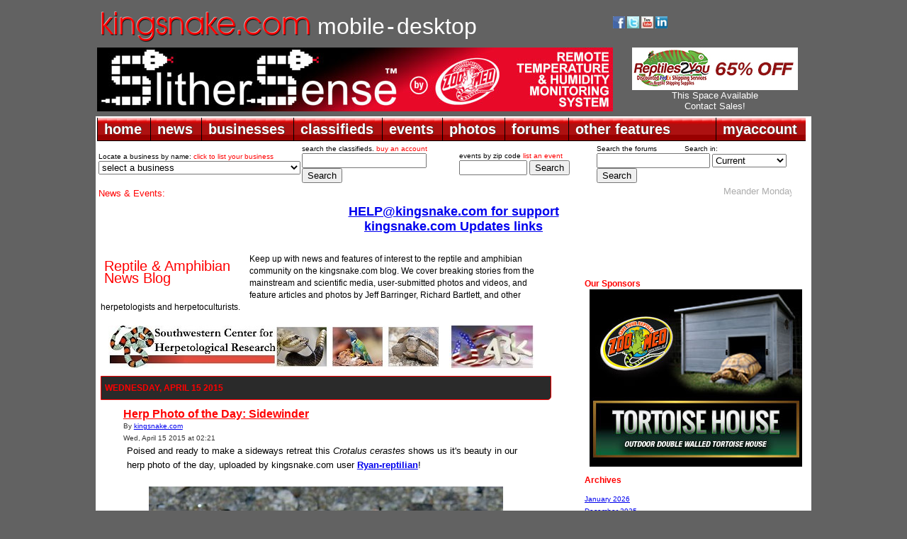

--- FILE ---
content_type: text/html; charset=UTF-8
request_url: http://www.kingsnake.com/blog/archives/2823-Herp-Photo-of-the-Day-Sidewinder.html
body_size: 49561
content:

<!DOCTYPE html PUBLIC "-//W3C//DTD XHTML 1.0 Transitional//EN" "https://www.w3.org/TR/xhtml1/DTD/xhtml1-transitional.dtd">
<html xmlns="https://www.w3.org/1999/xhtml">
<head>
<title>kingsnake blog Kingsnake.com Blog - Herp Photo of the Day: Sidewinder</title>
<meta name="description" content="" />
<meta http-equiv="Content-Type" content="text/html; charset=UTF-8" />
<link href="https://www.kingsnake.com/shared/headers/css/top_newlook.css" rel="stylesheet" type="text/css" />
<link href="https://www.kingsnake.com/shared/headers/css/top_newlook_extra.css" rel="stylesheet" type="text/css" />
<script type="text/javascript" language="JavaScript" src="https://www.kingsnake.com/shared/headers/css/tabs.js"></script>
<script type="text/javascript" src="https://www.kingsnake.com/tabs/tabber.js"></script>
<link rel="stylesheet" href="https://www.kingsnake.com/tabs/tabs.css" TYPE="text/css" MEDIA="screen">
<script type="text/javascript">
document.write('<style type="text/css">.tabber{display:none;}<\/style>');
</script>

<meta name="title" content="Herp Photo of the Day: Sidewinder  - Kingsnake.com Blog" />
<link rel="stylesheet" type="text/css" href="https://www.kingsnake.com/blog/serendipity.css?v=1618078125" />
<link rel="alternate"  type="application/rss+xml" title="Kingsnake.com Blog RSS feed" href="https://www.kingsnake.com/blog/feeds/index.rss2" />
<link rel="alternate"  type="application/x.atom+xml"  title="Kingsnake.com Blog Atom feed"  href="https://www.kingsnake.com/blog/feeds/atom.xml" />

    <script src="/blog/templates/jquery.js"></script>
    <script>jQuery.noConflict();</script>


</head>

<body class="thrColHybHdr">

<table width='1010' align='center'>
<TR> <TD width='100'><BR><A HREF="https://kingsnake.com" title="return to main index"><IMG SRC="/shared/images/tinylogo.png" border='0' alt="return to main index"></A></td><TD><BR>&nbsp;&nbsp;<A HREF="https://mobile.kingsnake.com" title="mobile.kingsnake.com" style="text-decoration:none"><FONT FACE="Arial" size="+3" color="#ffffff">mobile</FONT></A> <FONT FACE="Arial" size="+3" color="#ffffff">-</font> <A HREF="https://kingsnake.com" title="kingsnake.com main site" style="text-decoration:none"><FONT FACE="Arial" size="+3" color="#ffffff">desktop</font></A></TD><TD width='280'><TABLE width='260'>
<TR> <TD><A HREF="https://www.facebook.com/kingsnakecom" target="_blank" title="follow us on facebook"><IMG SRC="https://market.kingsnake.com/images/facebooki.gif" alt="follow us on facebook" border="0" width="17"></A>
<A HREF="https://twitter.com/kingsnake_com" target="_blank" title="follow us on twitter"><IMG SRC="https://www.kingsnake.com/images/twitter.gif" alt="follow us on twitter" border="0" width="17"></A>
    <a href="https://www.youtube.com/user/clubkingsnake" target="_blank" title="follow us on YouTube"><img src="https://www.kingsnake.com/images/ytbutton.jpg" alt="follow us on YouTube" border="0" width="17"></a>     <a href="https://www.linkedin.com/company/3504330" target="_blank" title="link to us on LinkedIn"><img src="https://www.kingsnake.com/images/linkedin.gif" alt="link to us on LinkedIn" border="0" width="17"></a> </TD> <TD><div id="google_translate_element"></div><script type="text/javascript">
function googleTranslateElementInit() {
  new google.translate.TranslateElement({pageLanguage: 'en', includedLanguages: 'de,en,fr,ja,nl,zh-CN', layout: google.translate.TranslateElement.InlineLayout.SIMPLE}, 'google_translate_element');
}
</script><script type="text/javascript" src="//translate.google.com/translate_a/element.js?cb=googleTranslateElementInit"></script></TD> </TR>
</TABLE>

    </td>
</tr>
</table>

<table width='1010' align='center'>
<tr>
    <td width='728'><a href='https://banner.kingsnake.com/ac.php?bannerID=2745&camp=3392&dest=https%3A%2F%2Fwww.zoomed.com%2Fslither-sense%2F' onMouseOver="self.status='Click for ZooMed\'s Slither Sense';return true;" onMouseOut="self.status='';return true;" rel='nofollow'><img src='https://banner.kingsnake.com/files/628_zoomed_slithersense_728x90.jpg' width='728' height='90' alt='Click for ZooMed's Slither Sense' title='Click for ZooMed's Slither Sense' border='0'></a></td>
    <td width='5'>&nbsp;</td>
    <td>
<CENTER>   <a href='https://banner.kingsnake.com/ac.php?bannerID=2752&camp=3402&dest=https%3A%2F%2Fwww.reptiles2you.com%3Futm_source%3Dkingsnake%26utm_medium%3Dbannerads%26utm_campaign%3Dkingsnake' onMouseOver="self.status='Click for 65% off Shipping with Reptiles 2 You';return true;" onMouseOut="self.status='';return true;" rel='nofollow'><img src='https://banner.kingsnake.com/files/628_R2Y_Kingsnake_Graphic_234x60.jpg' width='234' height='60' alt='Click for 65% off Shipping with Reptiles 2 You' title='Click for 65% off Shipping with Reptiles 2 You' border='0'></a></CENTER>
<CENTER>   <A style="text-decoration:none" HREF="http://www.kingsnake.com/services/" title='Header Text Pool Banner This Space Available 3 months'><FONT SIZE="-1" COLOR="#FFFFFF" FACE="Arial">This Space Available<br>Contact Sales!</FONT></A></CENTER>
    </td></tr></table></center>

<div style="padding:5px 0px 0px 0px;"></div>
<div id="headerContainer">
  <div id="headerContent">
<table width='1010' bgcolor='#ffffff' align='center'>
<tr>
    <td>    <!-- dropdown nav begin -->
<ul id="menuDropdown">
<li><span>home</span>
<!--[if lte IE 6]><a href="#nogo"><table><tr><td><![endif]-->
<dl>
    <dt><a href="https://www.kingsnake.com">home</a></dt>
    <dd><a href="https://www.kingsnake.com" title="kingsnake.com">kingsnake.com</a></dd>
    <dd><a href="https://mobile.kingsnake.com" title="mobile.kingsnake.com">mobile.kingsnake.com</a></dd>
    <dd><a href="https://ReptileShowGuide.com" title="ReptileShowGuide.com">ReptileShowGuide.com</a></dd>
    <dd><a href="https://ReptileBusinessGuide.com" title="ReptileBusinessGuide.com">ReptileBusinessGuide.com</a></dd>
</dl>
<!--[if lte IE 6]></td></tr></table></a><![endif]-->
</li>

<li><span>news</span>
<!--[if lte IE 6]><a href="#nogo"><table><tr><td><![endif]-->
<dl>
    <dt><a href="https://www.kingsnake.com/blog/">news</a></dt>
    <dd><a href="https://www.kingsnake.com/blog/categories/5-Herp-Photo-of-the-Day">herp photo of the day</a></dd>
    <dd><a href="https://www.kingsnake.com/blog/categories/7-Featured-Contributor">feature articles</a></dd>
    <dd><a href="https://www.kingsnake.com/blog/index.php?frontpage">blogs home</a></dd>
    <dd><a href="https://www.kingsnake.com/blog_search.html" title="search the blogs">search the blogs</a></dd>
</dl>
<!--[if lte IE 6]></td></tr></table></a><![endif]-->
</li>

<li><span>businesses</span>
<!--[if lte IE 6]><a href="#nogo"><table><tr><td><![endif]-->
<dl>
    <dt><a href="https://www.kingsnake.com/breeder/index.php">businesses</a></dt>
    <dd><a href="https://www.kingsnake.com/breeder/index.php" title="businesses home">businesses home</a></dd>
    <dd><a href="https://www.kingsnake.com/services/businessdirectory.html" title="list your business">list your business</a></dd>
    <dd><a href="https://www.kingsnake.com/breeder/index.php" title="business search">business search</a></dd>
    <dd><a href="https://www.kingsnake.com/breeder/insert.php?market=kingsnake&section=breeder" title="breeders and dealers"> - breeders and dealers</a></dd>
    <dd><a href="https://www.kingsnake.com/breeder/insert.php?market=kingsnake&section=expo" title="expos and shows"> - expos and shows</a></dd>
    <dd><a href="https://www.kingsnake.com/breeder/insert.php?market=kingsnake&section=impexp" title="importers  exporters"> - importers and exporters</a></dd>
    <dd><a href="https://www.kingsnake.com/breeder/insert.php?market=kingsnake&section=retail" title="retail stores"> - retail stores</a></dd>
    <dd><a href="https://www.kingsnake.com/breeder/insert.php?market=kingsnake&section=food" title="food and feeders"> - food and feeders</a></dd>
    <dd><a href="https://www.kingsnake.com/breeder/insert.php?market=kingsnake&section=supply" title="cages and supplies"> - cages and supplies</a></dd>
    <dd><a href="https://www.kingsnake.com/breeder/insert.php?market=kingsnake&section=manufacture" title="manufacturers and distributors"> - manufacturers and distributors</a></dd>
    <dd><a href="https://www.kingsnake.com/breeder/insert.php?market=kingsnake&section=tours" title="tours and guides"> - tours and guides</a></dd>
    <dd><a href="https://www.kingsnake.com/breeder/insert.php?market=kingsnake&section=publish" title="magazines and books"> - magazines and books</a></dd>
    <dd><a href="https://www.kingsnake.com/breeder/insert.php?market=kingsnake&section=gift" title="art, clothing and gifts"> - art, clothing and gifts</a></dd>
</dl>
<!--[if lte IE 6]></td></tr></table></a><![endif]-->
</li>

<li><span>classifieds</span>
<!--[if lte IE 6]><a href="#nogo"><table><tr><td><![endif]-->
<dl>
    <dt><a href="https://market.kingsnake.com">classifieds</a></dt>
    <dd><a href="https://market.kingsnake.com/" title="classified ads by category">classified ads by category</a></dd>
    <dd><a href="https://market.kingsnake.com/indexlocal.html" title="classified ads by state/province">classified ads by state/province</a></dd>
    <dd><a href="https://www.kingsnake.com/directory" title="classified vendor directory">classified vendor directory</a></dd>
    <dd><a href="https://www.kingsnake.com/shared/services/classified.php" title="purchase an account">purchase an account</a></dd>
    <dd><a href="https://www.kingsnake.com/shared/services/renew.php" title="renew an account">renew an account</a></dd>
    <dd><a href="https://market.kingsnake.com/account.php?page=upgrade" title="upgrade an account">upgrade an account</a></dd>
    <dd><a href="https://market.kingsnake.com/post.php" title="post an ad">post an ad</a></dd>
    <dd><a href="https://market.kingsnake.com/account/" title="manage vendor profile">manage vendor profile</a></dd>
    <dd><a href="https://market.kingsnake.com/account/manage.php" title="remove an ad">remove an ad</a></dd>
    <dd><a href="https://market.kingsnake.com/account/manage.php" title="my ads">my ads</a></dd>
    <dd><a href="https://www.kingsnake.com/support/complaint.html" title="complaints">complaints</a></dd>
    <dd><a href="https://market.kingsnake.com/tos.php" title="terms of service">terms of service</a></dd>
    <dd><a href="https://www.kingsnake.com/support/classified.html" title="classified help">classified help</a></dd>
    <dd><a href="https://www.kingsnake.com/support/classified_tips.html" title="classified tips">classified tips</a></dd>
    <dd><a href="https://www.kingsnake.com/dba_search.html" title="dba and trademark search">dba and trademark search</a></dd>
    <dd><a href="https://www.kingsnake.com/classified_search.html" title="search the classifieds">search the classifieds</a></dd>
</dl>
<!--[if lte IE 6]></td></tr></table></a><![endif]-->
</li>

<li><span>events</span>
<!--[if lte IE 6]><a href="#nogo"><table><tr><td><![endif]-->
<dl>
    <dt><a href="https://www.kingsnake.com/events/index.php">events</a></dt>
    <dd><a href="https://www.kingsnake.com/events/index.php" title="upcoming events">upcoming events</a></dd>
    <dd><a href="https://www.kingsnake.com/contact/index.php" title="submit a non profit event">submit a non profit event</a></dd>
    <dd><a href="https://www.kingsnake.com/services/eventservices.html" title="purchase an event listing">purchase an event listing</a></dd>
    <dd><a href="https://www.kingsnake.com/myaccount/events.php" title="update your event listing">update your event listing</a></dd>
<!--[if lte IE 6]></td></tr></table></a><![endif]-->
</li>

<li><span>photos</span>
<!--[if lte IE 6]><a href="#nogo"><table><tr><td><![endif]-->
<dl>
    <dt><a href="https://gallery.kingsnake.com">photos</a></dt>
    <dd><a href="https://gallery.kingsnake.com" title="photos home">photos home</a></dd>
    <dd><a href="https://gallery.kingsnake.com/login.php?cat=" title="log in">log in</a></dd>
    <dd><a href="https://gallery.kingsnake.com/upload_form.php?cat=" title="upload a photo">upload a photo</a></dd>
    <dd><a href="https://gallery.kingsnake.com/upload_form.php?cat=0&action=&items=6" title="upload multiple photos">upload multiple photos</a></dd>
    <dd><a href="https://www.kingsnake.com/articles/PhotoGalleryFAQ.html" title="frequently asked questions">frequently asked questions</a></dd>
</dl>
<!--[if lte IE 6]></td></tr></table></a><![endif]-->
</li>

<li><span>forums</span>
<!--[if lte IE 6]><a href="#nogo"><table><tr><td><![endif]-->
<dl>
    <dt><a href="https://forums.kingsnake.com/">forums</a></dt>
    <dd><a href="https://forums.kingsnake.com/" title="forums home">forums home</a></dd>
    <dd><a href="https://forums.kingsnake.com/login.php?action=login" title="log in">log in</a></dd>
    <dd><a href="https://forums.kingsnake.com/search/index.php?forum=all&catid=" title="search the forums">search the forums</a></dd>
    <dd><a href="https://forums.kingsnake.com/todays_posts.php?action=bydate&range=today&forum=all" title="todays posts">today's posts</a></dd>
    <dd><a href="https://forums.kingsnake.com/todays_posts.php?action=bydate&time_search=last_login&forum=all" title="find new posts">find new posts</a></dd>
    <dd><a href="https://forum.kingsnake.com/" title="old forum archive">old forum archive</a></dd>
    <dd><a href="https://www.kingsnake.com/shared/tos.html" title="terms of service">terms of service</a></dd>
    <dd><a href="https://www.kingsnake.com/shared/forum_faq.html" title="forum help">forum help</a></dd>
</dl>
<!--[if lte IE 6]></td></tr></table></a><![endif]-->
</li>

<li><span>other features</span>
<!--[if lte IE 6]><a href="#nogo"><table><tr><td><![endif]-->
<dl>
    <dt><a href="https://kingsnake.com/features.html">other features</a></dt>
    <dd><a href="https://www.kingsnake.com/articles/Glossary.html" title="reptile & amphibian glossary">reptile & amphibian glossary</a></dd>
    <dd><a href="https://www.kingsnake.com/vets.html" title="reptile & amphibian veterinarians">reptile & amphibian veterinarians</a></dd>
    <dd><a href="https://www.kingsnake.com/orgs/" title="clubs,societies, & organizations">clubs,societies, & organizations</a></dd>
    <dd><a href="https://www.kingsnake.com/zoos/" title="zoos & aquariums">zoos & aquariums</a></dd>
    <dd><a href="https://www.kingsnake.com/herpbio/" title="biographies">biographies</a></dd>
    <dd><a href="https://kingsnake.com/features.html" title="more features...">more features...</a></dd>
</dl>
<!--[if lte IE 6]></td></tr></table></a><![endif]-->
</li>

<li class=right><span>myaccount</span>
<!--[if lte IE 6]><a href="#nogo"><table><tr><td><![endif]-->
<dl>
    <dt><a href="https://www.kingsnake.com/myaccount/">myaccount</a></dt>
    <dd><a href="https://www.kingsnake.com/myaccount/member.php?action=edit" title="log in">log in</a></dd>
    <dd><a href="https://www.kingsnake.com/myaccount/register.php" title="register for a basic user account">register</a></dd>
    <dd><a href="https://www.kingsnake.com/myaccount/registercheck.php" title="already registered? Click here to find out!">already registered?</a></dd>
    <dd><a href="https://www.kingsnake.com/myaccount/member.php?action=edit" title="user profile">user profile</a></dd>
    <dd><a href="https://www.kingsnake.com/support/" title="help">help/support</a></dd>
    <dd><a href="https://www.kingsnake.com/myaccount/mymessages/" title="read email">read email</a></dd>
    <dd><a href="https://www.kingsnake.com/myaccount/member.php?action=chgemail" title="change email address">change email</a></dd>
    <dd><a href="https://www.kingsnake.com/myaccount/member.php?action=forgot" title="lost password">lost password</a></dd>
    <dd><a href="https://www.kingsnake.com/contact/index.php" title="contact us">contact</a></dd>
    <dd><a href="https://www.kingsnake.com/services/" title="advertising rates">advertising rates</a></dd>
</dl>
<!--[if lte IE 6]></td></tr></table></a><![endif]-->
</li>
</ul>

    </td>
</tr>
</table>

  <!-- end #headerContent -->
  </div>

<!-- end #headerContainer -->
</div>

<center>
<table width='1010' align='center' bgcolor='#FFFFFF'>
<tr>
    <td valign='top'>
    <table align='center'>
    <tr>
        <td width='260'><span class="tinytextwhite">Locate a business by name: <A STYLE="text-decoration:none" HREF="https://www.kingsnake.com/services/featuredbusiness.html"><FONT COLOR="#FF0000">click to list your business</FONT></A>
<form name="jump_menu" action="#" method="get">
<select class="style6" name="jump_menu" onchange="document.location.href = this.options[this.selectedIndex].value;">
<option value="">select a business</option><option value='https://www.kingsnake.com/myaccount/bus_redirect.php?id=1539&dest=+https%3A%2F%2Fwww.apetinc.com%2F+'>Apet Inc.</option>
<option value='https://www.kingsnake.com/myaccount/bus_redirect.php?id=54&dest=http%3A%2F%2Fwww.calzoo.com'>California Zoological Supply</option>
<option value='https://www.kingsnake.com/myaccount/bus_redirect.php?id=1542&dest=https%3A%2F%2Fwww.dragonserpents.com'>Dragon Serpents</option>
<option value='https://www.kingsnake.com/myaccount/bus_redirect.php?id=87&dest=https%3A%2F%2Fwww.facebook.com%2FEastTexasHerpetologicalSociety'>ETHS Conference and Expo</option>
<option value='https://www.kingsnake.com/myaccount/bus_redirect.php?id=1424&dest=http%3A%2F%2Fwww.eublahexotics.com'>Eublah Exotics</option>
<option value='https://www.kingsnake.com/myaccount/bus_redirect.php?id=1537&dest=https%3A%2F%2Ffloridaiguana.com'>Florida Iguana &amp; Tortoise Breeders</option>
<option value='https://www.kingsnake.com/myaccount/bus_redirect.php?id=921&dest=https%3A%2F%2Freptileanddinosaurpark.org'>Indian River Reptile Zoo</option>
<option value='https://www.kingsnake.com/myaccount/bus_redirect.php?id=1538&dest=https%3A%2F%2Fircf.org%2F'>International Reptile Conservation Foundation</option>
<option value='https://www.kingsnake.com/myaccount/bus_redirect.php?id=1536&dest=https%3A%2F%2Fwww.junglebobsreptileworld.com%2F'>Jungle Bob's Reptile World</option>
<option value='https://www.kingsnake.com/myaccount/bus_redirect.php?id=1540&dest=https%3A%2F%2Fwww.kentuckyreptileexpo.com'>Kentucky Reptile Expo</option>
<option value='https://www.kingsnake.com/myaccount/bus_redirect.php?id=1529&dest=https%3A%2F%2FLLLReptile.com'>LLL Reptile - Chandler</option>
<option value='https://www.kingsnake.com/myaccount/bus_redirect.php?id=1530&dest=https%3A%2F%2FLLLReptile.com'>LLL Reptile - Escondido</option>
<option value='https://www.kingsnake.com/myaccount/bus_redirect.php?id=1531&dest=https%3A%2F%2FLLLReptile.com'>LLL Reptile - Henderson</option>
<option value='https://www.kingsnake.com/myaccount/bus_redirect.php?id=1532&dest=https%3A%2F%2FLLLReptile.com'>LLL Reptile - Las Vegas</option>
<option value='https://www.kingsnake.com/myaccount/bus_redirect.php?id=1533&dest=https%3A%2F%2FLLLReptile.com'>LLL Reptile - Menifee</option>
<option value='https://www.kingsnake.com/myaccount/bus_redirect.php?id=1528&dest=https%3A%2F%2FLLLReptile.com'>LLL Reptile - Oceanside</option>
<option value='https://www.kingsnake.com/myaccount/bus_redirect.php?id=1534&dest=https%3A%2F%2FLLLReptile.com'>LLL Reptile - Peoria</option>
<option value='https://www.kingsnake.com/myaccount/bus_redirect.php?id=1535&dest=https%3A%2F%2FLLLReptile.com'>LLL Reptile - San Diego</option>
<option value='https://www.kingsnake.com/myaccount/bus_redirect.php?id=1260&dest=http%3A%2F%2Fkennedyreptiles.com'>Mark Kennedy Reptiles</option>
<option value='https://www.kingsnake.com/myaccount/bus_redirect.php?id=1526&dest=https%3A%2F%2Fmouseworksonline.com%2F'>Mouse Works LLC</option>
<option value='https://www.kingsnake.com/myaccount/bus_redirect.php?id=1387&dest=http%3A%2F%2Fnwzoo.com'>Northwest Zoological Supply</option>
<option value='https://www.kingsnake.com/myaccount/bus_redirect.php?id=1541&dest=https%3A%2F%2Fpredatorfoods.com'>Predator Foods</option>
<option value='https://www.kingsnake.com/myaccount/bus_redirect.php?id=1544&dest=https%3A%2F%2Fqballmorphs.com%2F'>QBall Morphs</option>
<option value='https://www.kingsnake.com/myaccount/bus_redirect.php?id=1546&dest=https%3A%2F%2Fwww.etsy.com%2Fshop%2FTerraTropicaPlants+'>Terra Tropica Plants</option>
<option value='https://www.kingsnake.com/myaccount/bus_redirect.php?id=1521&dest=https%3A%2F%2Fbigcheeserodents.com%2F'>The Big Cheese Rodent Factory</option>
<option value='https://www.kingsnake.com/myaccount/bus_redirect.php?id=592&dest=http%3A%2F%2Fwww.vareptilerescue.org'>Virginia Reptile Rescue</option>
<option value='https://www.kingsnake.com/myaccount/bus_redirect.php?id=1527&dest=https%3A%2F%2Fxtremeexotics.ca%2F'>Xtreme Exotics</option>
<option value='https://www.kingsnake.com/myaccount/bus_redirect.php?id=1523&dest=https%3A%2F%2Fwww.zeiglerfeed.com%2Fsmall-animal%2Frodent-rq-18-6%2F'>Zeigler Animal Feeds</option>
<option value='https://www.kingsnake.com/myaccount/bus_redirect.php?id=291&dest=http%3A%2F%2Fwww.zoomed.com'>Zoo Med Laboratories, Inc.</option>
</select>
</form>
<!-- breed_deal select_dropdown created 2026-01-19 18:30:37 -->
<!-- Cache hit -->
</span></td>
        <td width='220'><span class="tinytextwhite">search the classifieds. <A STYLE="text-decoration:none" HREF="https://www.kingsnake.com/shared/services/classified.php"><FONT COLOR="#FF0000">buy an account</FONT></A>
        </span>
        <form method="post" action="https://market.kingsnake.com/search.php?action=search">
			<input name="keywords" size="20" maxlength="100" type="text">
			<input value="Search" type="submit">
		</form>
        </td>
        <td width='190'><span class="tinytextwhite">events by zip code <A STYLE="text-decoration:none" HREF="https://www.kingsnake.com/services/eventservices.html"><FONT COLOR="#FF0000">list an event</FONT></A><form method="post" action="https://www.kingsnake.com/events/search_zip.php">
          <div>
        <form method="post" action="https://www.kingsnake.com/events/search_zip.php">
	        <input name="keywords" size="10" maxlength="20" type="text">
       		<input name="radius" value="50" type="hidden">
		    <input value="Search" type="submit">
    	</form>

  </div>

        </td><td>


<table><tr> <td>
<span class="tinytextwhite">Search the forums</span> &nbsp; &nbsp; &nbsp; &nbsp; &nbsp; &nbsp; <span class="tinytextwhite">Search in:</span><form method="POST" action="https://forums.kingsnake.com/search/index.php">
<span class="medtextnorm left"><input maxlength="50" size="18" name="term" value="" type="text"></span>
<select name="key" size="1">
<option value="">Current</option>
<option value="2003">2003 Archives</option>
<option value="2004">2004 Archives</option>
<option value="2005">2005 Archives</option>
<option value="2006">2006 Archives</option>
<option value="2007">2007 Archives</option>
<option value="2008">2008 Archives</option>
<option value="2009">2009 Archives</option>
<option value="2010">2010 Archives</option>
<option value="2011">2011 Archives</option>
<option value="2012">2012 Archives</option>
<option value="2013">2013 Archives</option>
<option value="2014">2014 Archives</option>
<option value="2015">2015 Archives</option>
<option value="2006">2016 Archives</option>
<option value="2007">2017 Archives</option>
<option value="2008">2018 Archives</option>
<option value="2009">2019 Archives</option>
<option value="2010">2020 Archives</option>
<option value="2011">2021 Archives</option>
<option value="2012">2022 Archives</option>
<option value="2013">2023 Archives</option>
</select><input value="Search" type="submit"></form></td> </tr>
    </table>
</td>
    </tr>
    </table>

    <div style="padding-left: 2px; text-align: left;"><FONT SIZE="-1" COLOR="#Ff0000" face="arial">News &amp; Events: </FONT><marquee behavior="scroll" align="left" direction="left" bgcolor="#ffffff" scrollamount="3" onmouseover="this.stop()" onmouseout="this.start()" WIDTH="880"><FONT SIZE="-1" face="arial" color="#FF0000"><font size='-1'><a style='text-decoration:none;' href='https://www.kingsnake.com/blog/archives/6725-Meander-Monday.html' target='_blank'><font size='-1' color='#ACACAC'>Meander Monday</font></a></font>&nbsp;.&nbsp;.&nbsp;.&nbsp;.&nbsp;.&nbsp;.&nbsp;.&nbsp;.&nbsp;.&nbsp;.&nbsp;
<font size='-1'><a style='text-decoration:none;' href='https://www.kingsnake.com/blog/archives/6724-Update-Release-mobile-friendly!!.html' target='_blank'><font size='-1' color='#ACACAC'>Update: Release mobile friendly!!</font></a></font>&nbsp;.&nbsp;.&nbsp;.&nbsp;.&nbsp;.&nbsp;.&nbsp;.&nbsp;.&nbsp;.&nbsp;.&nbsp;
<font size='-1'><a style='text-decoration:none;' href='https://www.baars.org/' target='_blank'><font size='-1' color='#ACACAC'>Bay Area Herpetological Society Meeting - Jan 23, 2026</font></a></font>&nbsp;.&nbsp;.&nbsp;.&nbsp;.&nbsp;.&nbsp;.&nbsp;.&nbsp;.&nbsp;.&nbsp;.&nbsp;
<font size='-1'><a style='text-decoration:none;' href='https://www.pacnwrs.com/' target='_blank'><font size='-1' color='#ACACAC'>PACNWRS - Jan 24-25, 2026</font></a></font>&nbsp;.&nbsp;.&nbsp;.&nbsp;.&nbsp;.&nbsp;.&nbsp;.&nbsp;.&nbsp;.&nbsp;.&nbsp;
<font size='-1'><a style='text-decoration:none;' href='http://www.dfwherp.org/' target='_blank'><font size='-1' color='#ACACAC'>DFW Herp Society Meeting - Jan 24, 2026</font></a></font>&nbsp;.&nbsp;.&nbsp;.&nbsp;.&nbsp;.&nbsp;.&nbsp;.&nbsp;.&nbsp;.&nbsp;.&nbsp;
<font size='-1'><a style='text-decoration:none;' href='https://tucsonherpsociety.org/meetings/' target='_blank'><font size='-1' color='#ACACAC'>Tucson Herpetological Society Meeting - Jan 26, 2026</font></a></font>&nbsp;.&nbsp;.&nbsp;.&nbsp;.&nbsp;.&nbsp;.&nbsp;.&nbsp;.&nbsp;.&nbsp;.&nbsp;
<font size='-1'><a style='text-decoration:none;' href='https://www.cincyherps.com/' target='_blank'><font size='-1' color='#ACACAC'>Greater Cincinnati Herp Society Meeting - Feb 04, 2026</font></a></font>&nbsp;.&nbsp;.&nbsp;.&nbsp;.&nbsp;.&nbsp;.&nbsp;.&nbsp;.&nbsp;.&nbsp;.&nbsp;
<font size='-1'><a style='text-decoration:none;' href='http://chicagoherp.org/general-meetings' target='_blank'><font size='-1' color='#ACACAC'>Chicago Herpetological Society Meeting - Feb 15, 2026</font></a></font>&nbsp;.&nbsp;.&nbsp;.&nbsp;.&nbsp;.&nbsp;.&nbsp;.&nbsp;.&nbsp;.&nbsp;.&nbsp;
<font size='-1'><a style='text-decoration:none;' href='https://www.pacnwrs.com/' target='_blank'><font size='-1' color='#ACACAC'>PACNWRS - Feb. 21-22, 2026</font></a></font>&nbsp;.&nbsp;.&nbsp;.&nbsp;.&nbsp;.&nbsp;.&nbsp;.&nbsp;.&nbsp;.&nbsp;.&nbsp;
<font size='-1'><a style='text-decoration:none;' href='https://www.facebook.com/coloherps/events' target='_blank'><font size='-1' color='#ACACAC'>Colorado Herp Society Meeting - Feb 21, 2026</font></a></font>&nbsp;.&nbsp;.&nbsp;.&nbsp;.&nbsp;.&nbsp;.&nbsp;.&nbsp;.&nbsp;.&nbsp;.&nbsp;
<font size='-1'><a style='text-decoration:none;' href='https://www.baars.org/' target='_blank'><font size='-1' color='#ACACAC'>Bay Area Herpetological Society Meeting - Feb 27, 2026</font></a></font>&nbsp;.&nbsp;.&nbsp;.&nbsp;.&nbsp;.&nbsp;.&nbsp;.&nbsp;.&nbsp;.&nbsp;.&nbsp;
<font size='-1'><a style='text-decoration:none;' href='http://www.dfwherp.org/' target='_blank'><font size='-1' color='#ACACAC'>DFW Herp Society Meeting - Feb 28, 2026</font></a></font>&nbsp;.&nbsp;.&nbsp;.&nbsp;.&nbsp;.&nbsp;.&nbsp;.&nbsp;.&nbsp;.&nbsp;.&nbsp;
</marquee></FONT></div>
    <div style="padding:8px 0px 0px 0px;"></div>
    <div class="splashText">
<!-- start splashtext -->
<center>
<a href='http://banner.kingsnake.com/spclick.php?id=1119'><FONT  face="arial" size="4"><b>HELP@kingsnake.com for support</b></FONT></A><br>
<a href='http://banner.kingsnake.com/spclick.php?id=1118'><FONT  face="arial" size="4"><b>kingsnake.com Updates links</b></FONT></A><br>
</center>
<!-- end splashtext - created 2026-01-19 18:00:38 for kingsnake, expires Mon Jan 19 19:00:38 2026 -->
<!-- Cache hit -->
</div>

    </td>

</tr></table><div id="container">
<BR>
 



<table id="mainpane"><tr><td id="content" valign="top">



<div>
<div style="float:left;width:200px;color:#FF0000;font-size:20px;padding:10px 5px 10px 5px;">Reptile &amp; Amphibian<BR>News Blog<BR></div>
<div style="color:black; font-size: 12px;">Keep up with news and features of interest to the reptile and amphibian community on the kingsnake.com blog. We cover breaking stories from the mainstream and scientific media, user-submitted photos and videos, and feature articles and photos by Jeff Barringer, Richard Bartlett, and other herpetologists and herpetoculturists.


<BR><BR>
<div style="width:615px;margin:0 auto 0 auto;">
<span style="padding:0 10px 0 0;"><a href='https://banner.kingsnake.com/ac.php?bannerID=2682&camp=3322&dest=https%3A%2F%2Fwww.southwesternherp.com' onMouseOver="self.status='Southwestern Center for Herpetological Research';return true;" onMouseOut="self.status='';return true;" rel='nofollow'><img src='https://banner.kingsnake.com/files/8_SWCHR_Banner_468x60_A.jpg' width='468' height='60' alt='Southwestern Center for Herpetological Research' title='Southwestern Center for Herpetological Research' border='0'></a></span>
<a href='https://banner.kingsnake.com/ac.php?bannerID=1908&camp=1580&dest=http%3A%2F%2Fusark.org' onMouseOver="self.status='United States Association of Reptile Keepers';return true;" onMouseOut="self.status='';return true;" rel='nofollow'><img src='https://banner.kingsnake.com/files/8_usark_footer2.jpg' width='120' height='60' alt='United States Association of Reptile Keepers' title='United States Association of Reptile Keepers' border='0'></a>
</div>
</div></div>



<!-- ENTRIES START -->
    

    
        <div class="serendipity_entry_date">
                        <h3 class="serendipity_date">Wednesday, April 15 2015</h3>
                    </div>

                                <span class="serendipity_entryIcon">
                                                    </span>
            
		    <div style="width:90%;margin:0 auto 0 auto;">
		    <h4 class="serendipity_title"><a href="/blog/archives/2823-Herp-Photo-of-the-Day-Sidewinder.html">Herp Photo of the Day: Sidewinder</a></h4>

            <div>By <a href="https://www.kingsnake.com/blog/authors/1-kingsnakecom">kingsnake.com</a><br>
		    Wed, April 15 2015 at 02:21<br />
		    </div>

            <div class="serendipity_entry serendipity_entry_author_kingsnake.com  ">
                <div class="serendipity_entry_body">
                Poised and ready to make a sideways retreat this <em>Crotalus cerastes</em> shows us it's beauty in our herp photo of the day, uploaded by kingsnake.com user <a href="http://gallery.pethobbyist.com/user/Ryan-reptilian">Ryan-reptilian</a>!<br />
 <br />
<center><!-- s9ymdb:4045 --><img class="serendipity_image_center" width="500"   srcset="" src="http://gallery.kingsnake.com/data/69327sidewinder-med.jpg"  alt="" /></center><br />
<br />
Be sure to tell Ryan-reptilian you liked it <a href="http://gallery.kingsnake.com/photo.php?id=220900">here</a>!<br />
<br />
Upload your own reptile and amphibian photos photos at <a href="http://gallery.kingsnake.com">gallery.kingsnake.com</a>, and you could see them featured here!
                </div>

                
                
            	                  
          <!-- AddThis Button BEGIN -->
          <div class="addthis_toolbox addthis_default_style">
          <a class="addthis_button_kingsnake.com" style="cursor:pointer"></a>&nbsp;<a class="addthis_button_facebook" style="cursor:pointer"></a>&nbsp;<a class="addthis_button_twitter" style="cursor:pointer"></a>&nbsp;<a class="addthis_button_email" style="cursor:pointer"></a>&nbsp;<a class="addthis_button_tumblr" style="cursor:pointer"></a>
          </div>
          <script type="text/javascript">var addthis_config = {"data_track_clickback":true};</script>
          <script type="text/javascript" src="http://s7.addthis.com/js/250/addthis_widget.js#username=onlinehobbyist"></script>
		<!-- AddThis Button END FLAG 1-->
              
        	    
                <div class='serendipity_entryFooter'>
                                                            <a href="/blog/archives/2823-Herp-Photo-of-the-Day-Sidewinder.html#comments">Comments (0)</a>
                                    
	    		| <a href="/blog/archives/2823-Herp-Photo-of-the-Day-Sidewinder.html">Permalink</a>

                
                
                </div>

            </div>
        	</div>
            <!--
            <rdf:Description
                 rdf:about="https://www.kingsnake.com/blog/feeds/ei_2823.rdf"
                 dc:title="Herp Photo of the Day: Sidewinder"
                 dc:identifier="https://www.kingsnake.com/blog/archives/2823-Herp-Photo-of-the-Day-Sidewinder.html" />
            </rdf:RDF>
            -->
            

                            
                
                
            

                        <div class="serendipity_comments">
                <br />
                <a id="comments"></a>
                <div class="serendipity_commentsTitle">Comments</div>
                <div class="serendipity_center">Display comments as
                                    (<a rel="nofollow" href="/blog/index.php?url=archives/2823-Herp-Photo-of-the-Day-Sidewinder.html&amp;serendipity[cview]=linear#comments">Linear</a> | Threaded)
                                </div>
                <br />
                    <div class="serendipity_center nocomments">No comments</div>


                
                <a id="feedback"></a>

                
                                    <br />
                    <div class="serendipity_commentsTitle">Add Comment</div>
                    <div id="serendipityCommentFormC" class="serendipityCommentForm">
    <div id="serendipity_replyform_0"></div>
    <a id="serendipity_CommentForm"></a>
    <form id="serendipity_comment" action="/blog/index.php?url=archives/2823-Herp-Photo-of-the-Day-Sidewinder.html#feedback" method="post">
    <div><input type="hidden" name="serendipity[entry_id]" value="2823"></div>
    <div class="form_field">
        <label for="serendipity_commentform_name">Name</label>
        <input id="serendipity_commentform_name" name="serendipity[name]" type="text" value="" placeholder="">
    </div>
    <div class="form_field">
        <label for="serendipity_commentform_email">Email</label>
        <input id="serendipity_commentform_email" name="serendipity[email]" type="email" value="" placeholder="">
    </div>
    <div class="form_field">
        <label for="serendipity_commentform_url">Homepage</label>
        <input id="serendipity_commentform_url" name="serendipity[url]" type="url" value="" placeholder="">
    </div>
    <div class="form_tarea">
        <label for="serendipity_commentform_comment">Comment</label>
        <textarea id="serendipity_commentform_comment" name="serendipity[comment]" rows="10" placeholder=""></textarea>
    </div>
    <div class="form_field">
        <label id="reply-to-hint" for="serendipity_replyTo">In reply to</label>
        <select id="serendipity_replyTo" onchange="" name="serendipity[replyTo]"><option value="0">[ Top level ]</option></select>
    </div>
    <div class="serendipity_commentDirection serendipity_comment_emoticate">Standard emoticons like :-) and ;-) are converted to images.</div><div class="serendipity_commentDirection serendipity_comment_s9ymarkup">Enclosing asterisks marks text as bold (*word*), underscore are made via _word_.</div><div class="serendipity_commentDirection serendipity_comment_spamblock">E-Mail addresses will not be displayed and will only be used for E-Mail notifications.</div><input type="hidden" name="serendipity[token]" value="6beb72917b9e6147e435a39104a83e00" />
<div class="serendipity_commentDirection serendipity_comment_captcha"><br />To prevent automated Bots from commentspamming, please enter the string you see in the image below in the appropriate input box. Your comment will only be submitted if the strings match. Please ensure that your browser supports and accepts cookies, or your comment cannot be verified correctly.<br /><img src="https://www.kingsnake.com/blog/plugin/captcha_98f643dab6c7add8d4f24aae47c13087" onclick="this.src=this.src + '1'" title="Enter the string you see here in the input box!" alt="CAPTCHA" class="captcha" /><br /><label for="captcha">Enter the string from the spam-prevention image above: </label><br /><input class="input_textbox" type="text" size="5" name="serendipity[captcha]" value="" id="captcha" /></div>
    <fieldset class="form_toolbar">
        <legend class="visuallyhidden"></legend>
        <div class="form_box">
            <input id="checkbox_remember" name="serendipity[remember]" type="checkbox" ><label for="checkbox_remember">Remember Information? </label>
        </div>
          <div class="form_box">
            <input id="checkbox_subscribe" name="serendipity[subscribe]" type="checkbox"  ><label for="checkbox_subscribe">Subscribe to this entry</label>
        </div>
      </fieldset>
    <div class="form_button">
        <input id="serendipity_preview" name="serendipity[preview]" type="submit" value="Preview">
        <input id="serendipity_submit" name="serendipity[submit]" type="submit" value="Submit Comment">
    </div>
</form>
</div>

                            </div>
            
            
        
    
    <div class='serendipity_pageFooter' style="text-align: center">
    
    
    
    
    </div>
<!-- ENTRIES END -->

</td>
        <td id="serendipityRightSideBar" valign="top"><BR><BR>    <section class="sidebar_plugin clearfix odd serendipity_plugin_externalphp">
                <h3>Our Sponsors</h3>
                <div class="sidebar_content clearfix"><div class='center'>
<a href='https://banner.kingsnake.com/ac.php?bannerID=2746&camp=3398&dest=https%3A%2F%2Fwww.zoomed.com%2Foutdoor-double-walled-tortoise-house%2F' onMouseOver="self.status='Click for ZooMed\'s Tortoise House';return true;" onMouseOut="self.status='';return true;" rel='nofollow'><img src='https://banner.kingsnake.com/files/628_zoomed_torthouse_300x250.jpg' width='300' height='250' alt='Click for ZooMed's Tortoise House' title='Click for ZooMed's Tortoise House' border='0'></a></div></div>
    </section>
    <section class="sidebar_plugin clearfix even serendipity_plugin_archives">
                <h3>Archives</h3>
                <div class="sidebar_content clearfix"><ul class="plainList">
    <li><a href="/blog/archives/2026/01.html" title="January 2026">January 2026</a></li>
    <li><a href="/blog/archives/2025/12.html" title="December 2025">December 2025</a></li>
    <li><a href="/blog/archives/2025/11.html" title="November 2025">November 2025</a></li>
    <li><a href="/blog/index.php?frontpage">Recent...</a></li>
    <li><a href="https://www.kingsnake.com/blog/archive">Older...</a></li>
</ul>
</div>
    </section>
    <section class="sidebar_plugin clearfix odd serendipity_plugin_categories">
                <h3>Categories</h3>
                <div class="sidebar_content clearfix"><ul id="serendipity_categories_list" style="list-style: none; margin: 0px; padding: 0px">
<li class="category_depth0 category_14" style="display: block;"><a class="serendipity_xml_icon" href="/blog/feeds/categories/14-Community-Blog.rss"><img src="/blog/templates/2k11/img/xml.gif" alt="XML" style="border: 0px" /></a> <a href="/blog/categories/14-Community-Blog" title="Blog posts made by members of kingsnake.com" style="padding-left: 0px">Community Blog</a></li>
<li class="category_depth1 category_16" style="display: block;"><a class="serendipity_xml_icon" href="/blog/feeds/categories/16-Notes-from-the-Field.rss"><img src="/blog/templates/2k11/img/xml.gif" alt="XML" style="border: 0px" /></a> <a href="/blog/categories/16-Notes-from-the-Field" title="Field Herping Community Blog" style="padding-left: 6px">Notes from the Field</a></li>
<li class="category_depth1 category_15" style="display: block;"><a class="serendipity_xml_icon" href="/blog/feeds/categories/15-Retic-Community-Blog.rss"><img src="/blog/templates/2k11/img/xml.gif" alt="XML" style="border: 0px" /></a> <a href="/blog/categories/15-Retic-Community-Blog" title="Musings by the Reticulated Python Community" style="padding-left: 6px">Retic Community Blog</a></li>
<li class="category_depth0 category_13" style="display: block;"><a class="serendipity_xml_icon" href="/blog/feeds/categories/13-Conservation-News.rss"><img src="/blog/templates/2k11/img/xml.gif" alt="XML" style="border: 0px" /></a> <a href="/blog/categories/13-Conservation-News" title="Conservation stories from around the world" style="padding-left: 0px">Conservation News</a></li>
<li class="category_depth0 category_3" style="display: block;"><a class="serendipity_xml_icon" href="/blog/feeds/categories/3-Feature-Blogger.rss"><img src="/blog/templates/2k11/img/xml.gif" alt="XML" style="border: 0px" /></a> <a href="/blog/categories/3-Feature-Blogger" title="" style="padding-left: 0px">Feature Blogger</a></li>
<li class="category_depth0 category_7" style="display: block;"><a class="serendipity_xml_icon" href="/blog/feeds/categories/7-Featured-Contributor.rss"><img src="/blog/templates/2k11/img/xml.gif" alt="XML" style="border: 0px" /></a> <a href="/blog/categories/7-Featured-Contributor" title="Featured Contributors to kingsnake.com" style="padding-left: 0px">Featured Contributor</a></li>
<li class="category_depth0 category_12" style="display: block;"><a class="serendipity_xml_icon" href="/blog/feeds/categories/12-Fraud-Alerts.rss"><img src="/blog/templates/2k11/img/xml.gif" alt="XML" style="border: 0px" /></a> <a href="/blog/categories/12-Fraud-Alerts" title="" style="padding-left: 0px">Fraud Alerts</a></li>
<li class="category_depth0 category_5" style="display: block;"><a class="serendipity_xml_icon" href="/blog/feeds/categories/5-Herp-Photo-of-the-Day.rss"><img src="/blog/templates/2k11/img/xml.gif" alt="XML" style="border: 0px" /></a> <a href="/blog/categories/5-Herp-Photo-of-the-Day" title="Herp Photo of the Day" style="padding-left: 0px">Herp Photo of the Day</a></li>
<li class="category_depth0 category_6" style="display: block;"><a class="serendipity_xml_icon" href="/blog/feeds/categories/6-Herp-Video-of-the-Week.rss"><img src="/blog/templates/2k11/img/xml.gif" alt="XML" style="border: 0px" /></a> <a href="/blog/categories/6-Herp-Video-of-the-Week" title="Herp Video of the Week" style="padding-left: 0px">Herp Video of the Week</a></li>
<li class="category_depth0 category_4" style="display: block;"><a class="serendipity_xml_icon" href="/blog/feeds/categories/4-Legal-Updates.rss"><img src="/blog/templates/2k11/img/xml.gif" alt="XML" style="border: 0px" /></a> <a href="/blog/categories/4-Legal-Updates" title="" style="padding-left: 0px">Legal Updates</a></li>
<li class="category_depth0 category_8" style="display: block;"><a class="serendipity_xml_icon" href="/blog/feeds/categories/8-News-Briefs.rss"><img src="/blog/templates/2k11/img/xml.gif" alt="XML" style="border: 0px" /></a> <a href="/blog/categories/8-News-Briefs" title="News Briefs in the Reptile &amp; Amphibian World" style="padding-left: 0px">News Briefs</a></li>
<li class="category_depth0 category_11" style="display: block;"><a class="serendipity_xml_icon" href="/blog/feeds/categories/11-Obituaries.rss"><img src="/blog/templates/2k11/img/xml.gif" alt="XML" style="border: 0px" /></a> <a href="/blog/categories/11-Obituaries" title="Noting the passing of memorable people" style="padding-left: 0px">Obituaries</a></li>
<li class="category_depth0 category_10" style="display: block;"><a class="serendipity_xml_icon" href="/blog/feeds/categories/10-Rescue-News.rss"><img src="/blog/templates/2k11/img/xml.gif" alt="XML" style="border: 0px" /></a> <a href="/blog/categories/10-Rescue-News" title="News from the world of reptile rescue" style="padding-left: 0px">Rescue News</a></li>
<li class="category_depth0 category_9" style="display: block;"><a class="serendipity_xml_icon" href="/blog/feeds/categories/9-Site-News.rss"><img src="/blog/templates/2k11/img/xml.gif" alt="XML" style="border: 0px" /></a> <a href="/blog/categories/9-Site-News" title="kingsnake.com site news and updates" style="padding-left: 0px">Site News</a></li>
</ul>
</div>
    </section>
    <section class="sidebar_plugin clearfix even serendipity_plugin_syndication">
                <h3>Subscribe</h3>
                <div class="sidebar_content clearfix">
<ul id="serendipity_syndication_list" class="plainList"><li><a class="subtome" href="https://www.kingsnake.com/blog/feeds/index.rss2" onclick="document.subtomeBtn=this;document.subtomeBtn.dataset['subtomeFeeds']='https%3A%2F%2Fwww.kingsnake.com%2Fblog%2Ffeeds%2Findex.rss2';var s=document.createElement('script');s.src='https://www.subtome.com/load.js';document.body.appendChild(s);return false;"><img src="/blog/templates/2k11/img/subtome.png" alt="XML" style="border: 0px" /></a>
</li>
</ul>
</div>
    </section>
</td>
    </tr>
</table></td></tr>
</table>
<div id="footer">
</div>




<table width='1010' align='center' bgcolor='#ffffff'>
<tr>
    <td>
    <div id="toolbar">
<BR>

    <span class="medtextnorm">
<CENTER> <BR></CENTER>

<CENTER><a style="text-decoration:none" href="https://www.kingsnake.com">kingsnake.com</a> |

    <a style="text-decoration:none" href="http://www.nraac.org/">NRAAC.ORG</a> |  <a style="text-decoration:none" href="http://ReptileBusinessGuide.com">ReptileBusinessGuide.com</a> | <a style="text-decoration:none" href="http://ReptileShowGuide.com">ReptileShowGuide.com</a> |
    <a style="text-decoration:none" href="http://ReptileShows.mobi">ReptileShows.mobi</a> | <a style="text-decoration:none" href="http://connectedbycars.com">Connected By Cars</a> | <a style="text-decoration:none" href="http://DesertRunner.org">DesertRunner.org</A><BR>
    <a style="text-decoration:none" href="http://AprilFirstBioEngineering.com">AprilFirstBioEngineering</a> | <a style="text-decoration:none" href="http://GunHobbyist.com">GunHobbyist.com</a> | <a style="text-decoration:none" href="http://gunshowguide.com">GunShowGuide.com</a> | <a style="text-decoration:none" href="http://GunShows.mobi">GunShows.mobi</a> |
 <a style="text-decoration:none" href="http://gunbusinessguide.com">GunBusinessGuide.com</a> |    <a style="text-decoration:none" href="http://club.kingsnake.com/">club kingsnake</a> |
    <a style="text-decoration:none" href="http://livestagemagazine.com">live stage magazine</a></CENTER>
<BR>

    </span>


    <br>




<table align='center' width="1000" bgcolor='#ffffff'>
<tr>
    <td valign='top'><center><a style="text-decoration:none" href="https://www.kingsnake.com"><img src="https://www.kingsnake.com/test3.gif" border="0" alt="powered by kingsnake.com"></a></center></td>
    <td  valign='top'><CENTER><a href='https://banner.kingsnake.com/ac.php?bannerID=2707&camp=3338&dest=https%3A%2F%2Fwww.pacnwrs.com%2F' onMouseOver="self.status='Click to visit PACNWRS';return true;" onMouseOut="self.status='';return true;" rel='nofollow'><img src='https://banner.kingsnake.com/files/628_Kingsnake_(468_x_60_px).jpg' width='468' height='60' alt='Click to visit PACNWRS' title='Click to visit PACNWRS' border='0'></a><BR><a style="text-decoration:none" href="https://www.kingsnake.com/services/bannerpool.html"><span class="tinytextwhite"><font color="#9F9F9F">pool banner - advertise here</font></span></a></CENTER></td>
    <td  valign='top'><CENTER><a href='https://banner.kingsnake.com/ac.php?bannerID=2749&camp=3387&dest=https%3A%2F%2Fwww.sierrafishandpets.com%2F' onMouseOver="self.status='Click to visit Sierra Fish and Pets';return true;" onMouseOut="self.status='';return true;" rel='nofollow'><img src='https://banner.kingsnake.com/files/628_sierra_234x60.jpg' width='234' height='60' alt='Click to visit Sierra Fish and Pets' title='Click to visit Sierra Fish and Pets' border='0'></a><BR><a style="text-decoration:none" href="https://www.kingsnake.com/services/bannerpool.html"><span class="tinytextwhite"><font color="#9F9F9F">advertise here</font></span></a></CENTER></td>
    <td valign='top'><center><a href='https://banner.kingsnake.com/ac.php?bannerID=2711&camp=3359&dest=https%3A%2F%2Fmarket.kingsnake.com%2F' onMouseOver="self.status='Click to visit Classifieds';return true;" onMouseOut="self.status='';return true;" rel='nofollow'><img src='https://banner.kingsnake.com/files/8_HAB120x60.jpg' width='120' height='60' alt='Click to visit Classifieds' title='Click to visit Classifieds' border='0'></a><BR><a style="text-decoration:none" href="https://www.kingsnake.com/services/bannerpool.html"><span class="tinytextwhite"><font color="#9F9F9F">advertise here</font></span></a></center></td>
</tr>
<tr>
    <td valign='top' colspan='4'>
<CENTER> <span class="medtextnorm">kingsnake.com&reg; is a registered trademark&copy; 1997-
<script type="text/javascript">
var d = new Date();
document.write(d.getFullYear());
</script><BR>
    &nbsp;  &nbsp; - this site optimized for 1024x768 resolution -  &nbsp;  &nbsp;</CENTER>
    </scan>
</td>
</tr>

</table>






</div><!--border around main content and footer if there is any -->
</div>

<script type="text/javascript">

  var _gaq = _gaq || [];
  _gaq.push(['_setAccount', 'UA-9295528-12']);
  _gaq.push(['_setDomainName', '.kingsnake.com']);
  _gaq.push(['_trackPageview']);

  (function() {
    var ga = document.createElement('script'); ga.type = 'text/javascript'; ga.async = true;
    ga.src = ('https:' == document.location.protocol ? 'https://ssl' : 'http://www') + '.google-analytics.com/ga.js';
    var s = document.getElementsByTagName('script')[0]; s.parentNode.insertBefore(ga, s);
  })();

</script>
</body>
</html>

